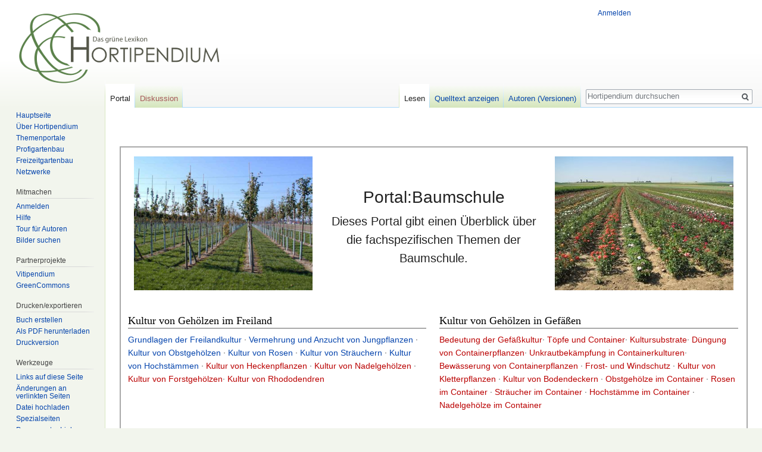

--- FILE ---
content_type: text/html; charset=UTF-8
request_url: https://hortipendium.de/Portal:Baumschule
body_size: 8102
content:
<!DOCTYPE html>
<html class="client-nojs" lang="de-formal" dir="ltr">
<head>
<meta charset="UTF-8"/>
<title>Portal:Baumschule – Hortipendium</title>
<script>document.documentElement.className = document.documentElement.className.replace( /(^|\s)client-nojs(\s|$)/, "$1client-js$2" );</script>
<script>(window.RLQ=window.RLQ||[]).push(function(){mw.config.set({"wgCanonicalNamespace":"Portal","wgCanonicalSpecialPageName":false,"wgNamespaceNumber":100,"wgPageName":"Portal:Baumschule","wgTitle":"Baumschule","wgCurRevisionId":47732,"wgRevisionId":47732,"wgArticleId":1633,"wgIsArticle":true,"wgIsRedirect":false,"wgAction":"view","wgUserName":null,"wgUserGroups":["*"],"wgCategories":["Portal"],"wgBreakFrames":false,"wgPageContentLanguage":"de-formal","wgPageContentModel":"wikitext","wgSeparatorTransformTable":[",\t.",".\t,"],"wgDigitTransformTable":["",""],"wgDefaultDateFormat":"dmy","wgMonthNames":["","Januar","Februar","März","April","Mai","Juni","Juli","August","September","Oktober","November","Dezember"],"wgMonthNamesShort":["","Jan.","Feb.","Mär.","Apr.","Mai","Jun.","Jul.","Aug.","Sep.","Okt.","Nov.","Dez."],"wgRelevantPageName":"Portal:Baumschule","wgRelevantArticleId":1633,"wgRequestId":"0d27edc85cafe1e9277ad789","wgIsProbablyEditable":false,"wgRelevantPageIsProbablyEditable":false,"wgRestrictionEdit":[],"wgRestrictionMove":[],"wgCategoryTreePageCategoryOptions":"{\"mode\":0,\"hideprefix\":20,\"showcount\":true,\"namespaces\":false}","wgWikiEditorEnabledModules":[],"wgPreferredVariant":"de-formal","wgMFExpandAllSectionsUserOption":true,"wgMFEnableFontChanger":true,"wgMFDisplayWikibaseDescriptions":{"search":false,"nearby":false,"watchlist":false,"tagline":false}});mw.loader.state({"site.styles":"ready","noscript":"ready","user.styles":"ready","user":"ready","user.options":"loading","user.tokens":"loading","mediawiki.legacy.shared":"ready","mediawiki.legacy.commonPrint":"ready","mediawiki.sectionAnchor":"ready","mediawiki.skinning.interface":"ready","skins.vector.styles":"ready"});mw.loader.implement("user.options@1pf8v0n",function($,jQuery,require,module){/*@nomin*/mw.user.options.set({"variant":"de-formal"});
});mw.loader.implement("user.tokens@1m9j5ex",function($,jQuery,require,module){/*@nomin*/mw.user.tokens.set({"editToken":"+\\","patrolToken":"+\\","watchToken":"+\\","csrfToken":"+\\"});
});mw.loader.load(["site","mediawiki.page.startup","mediawiki.user","mediawiki.hidpi","mediawiki.page.ready","mediawiki.searchSuggest","skins.vector.js"]);});</script>
<link rel="stylesheet" href="/load.php?debug=false&amp;lang=de-formal&amp;modules=mediawiki.legacy.commonPrint%2Cshared%7Cmediawiki.sectionAnchor%7Cmediawiki.skinning.interface%7Cskins.vector.styles&amp;only=styles&amp;skin=vector"/>
<script async="" src="/load.php?debug=false&amp;lang=de-formal&amp;modules=startup&amp;only=scripts&amp;skin=vector"></script>
<meta name="ResourceLoaderDynamicStyles" content=""/>
<link rel="stylesheet" href="/load.php?debug=false&amp;lang=de-formal&amp;modules=site.styles&amp;only=styles&amp;skin=vector"/>
<meta name="generator" content="MediaWiki 1.31.16"/>
<link rel="shortcut icon" href="https://www.hortipendium.de/favicon.ico"/>
<link rel="search" type="application/opensearchdescription+xml" href="/opensearch_desc.php" title="Hortipendium (de-formal)"/>
<link rel="EditURI" type="application/rsd+xml" href="https://www.hortipendium.de/api.php?action=rsd"/>
<link rel="license" href="https://creativecommons.org/licenses/by-nc-sa/3.0/de/"/>
<link rel="alternate" type="application/atom+xml" title="Atom-Feed für „Hortipendium“" href="/index.php?title=Spezial:Letzte_%C3%84nderungen&amp;feed=atom"/>
<!--[if lt IE 9]><script src="/load.php?debug=false&amp;lang=de-formal&amp;modules=html5shiv&amp;only=scripts&amp;skin=vector&amp;sync=1"></script><![endif]-->
</head>
<body class="mediawiki ltr sitedir-ltr capitalize-all-nouns mw-hide-empty-elt ns-100 ns-subject page-Portal_Baumschule rootpage-Portal_Baumschule skin-vector action-view">		<div id="mw-page-base" class="noprint"></div>
		<div id="mw-head-base" class="noprint"></div>
		<div id="content" class="mw-body" role="main">
			<a id="top"></a>
			<div class="mw-indicators mw-body-content">
</div>
<h1 id="firstHeading" class="firstHeading" lang="de-formal">Portal:Baumschule</h1>			<div id="bodyContent" class="mw-body-content">
				<div id="siteSub" class="noprint">Aus Hortipendium</div>				<div id="contentSub"></div>
								<div id="jump-to-nav" class="mw-jump">
					Wechseln zu:					<a href="#mw-head">Navigation</a>, 					<a href="#p-search">Suche</a>
				</div>
				<div id="mw-content-text" lang="de-formal" dir="ltr" class="mw-content-ltr"><div class="mw-parser-output"><p><br />
</p>
<table class="portalkasten">

<tbody><tr>
<td valign="top" align="center" colspan="3">
<table cellpadding="0" cellspacing="0" width="100%">
<tbody><tr>
<td width="10%">
<div class="floatleft"><a href="/Datei:Hochstamm3.png" class="image" title="Hochstämme im Freilandquartier"><img alt="Hochstämme im Freilandquartier" src="https://greencommons.de/images/thumb/6/68/Hochstamm3.png/300px-Hochstamm3.png" width="300" height="225" srcset="https://greencommons.de/images/thumb/6/68/Hochstamm3.png/450px-Hochstamm3.png 1.5x, https://greencommons.de/images/thumb/6/68/Hochstamm3.png/600px-Hochstamm3.png 2x" /></a></div>
</td>
<td><div style="padding: 3px; text-align: center; font-size:200%; line-height:160%;">Portal:Baumschule </div>
<div style="text-align: center;font-size:140%;">Dieses Portal gibt einen Überblick über die fachspezifischen Themen der Baumschule.<br /> </div>
</td>
<td width="10%">
<div class="floatright"><a href="/Datei:Bl%C3%BChende_Rosenkultur.jpg" class="image" title="Blühende Rosen auf dem Feld"><img alt="Blühende Rosen auf dem Feld" src="https://greencommons.de/images/thumb/9/94/Bl%C3%BChende_Rosenkultur.jpg/300px-Bl%C3%BChende_Rosenkultur.jpg" width="300" height="225" srcset="https://greencommons.de/images/thumb/9/94/Bl%C3%BChende_Rosenkultur.jpg/450px-Bl%C3%BChende_Rosenkultur.jpg 1.5x, https://greencommons.de/images/thumb/9/94/Bl%C3%BChende_Rosenkultur.jpg/600px-Bl%C3%BChende_Rosenkultur.jpg 2x" /></a></div>
</td></tr></tbody></table>
</td></tr>
<tr valign="top">
<td width="50%">
<h2><span id="Kultur_von_Gehölzen_im_Freiland"></span><span class="mw-headline" id="Kultur_von_Geh.C3.B6lzen_im_Freiland">Kultur von Gehölzen im Freiland</span></h2>
<p><a href="/Grundlagen_der_Freilandkultur" title="Grundlagen der Freilandkultur">Grundlagen der Freilandkultur</a> · <a href="/Vermehrung_und_Anzucht_von_Jungpflanzen" title="Vermehrung und Anzucht von Jungpflanzen">Vermehrung und Anzucht von Jungpflanzen</a> ·  <a href="/Kultur_von_Obstgeh%C3%B6lzen" title="Kultur von Obstgehölzen">Kultur von Obstgehölzen</a> · <a href="/Kultur_von_Rosen" title="Kultur von Rosen">Kultur von Rosen</a> · <a href="/Kultur_von_Str%C3%A4uchern" title="Kultur von Sträuchern">Kultur von Sträuchern</a> · <a href="/Kultur_von_Hochst%C3%A4mmen" title="Kultur von Hochstämmen">Kultur von Hochstämmen</a> · <a href="/index.php?title=Kultur_von_Heckenpflanzen&amp;action=edit&amp;redlink=1" class="new" title="Kultur von Heckenpflanzen (Seite nicht vorhanden)">Kultur von Heckenpflanzen</a> · <a href="/index.php?title=Kultur_von_Nadelgeh%C3%B6lzen&amp;action=edit&amp;redlink=1" class="new" title="Kultur von Nadelgehölzen (Seite nicht vorhanden)">Kultur von Nadelgehölzen</a> · <a href="/index.php?title=Kultur_von_Forstgeh%C3%B6lzen&amp;action=edit&amp;redlink=1" class="new" title="Kultur von Forstgehölzen (Seite nicht vorhanden)">Kultur von Forstgehölzen</a>· <a href="/index.php?title=Kultur_von_Rhododendren&amp;action=edit&amp;redlink=1" class="new" title="Kultur von Rhododendren (Seite nicht vorhanden)">Kultur von Rhododendren</a> 
</p>
</td>
<td>
<h2><span id="Kultur_von_Gehölzen_in_Gefäßen"></span><span class="mw-headline" id="Kultur_von_Geh.C3.B6lzen_in_Gef.C3.A4.C3.9Fen">Kultur von Gehölzen in Gefäßen</span></h2>
<p><a href="/index.php?title=Bedeutung_der_Gef%C3%A4%C3%9Fkultur&amp;action=edit&amp;redlink=1" class="new" title="Bedeutung der Gefäßkultur (Seite nicht vorhanden)">Bedeutung der Gefäßkultur</a>· <a href="/index.php?title=T%C3%B6pfe_und_Container&amp;action=edit&amp;redlink=1" class="new" title="Töpfe und Container (Seite nicht vorhanden)">Töpfe und Container</a>· <a href="/index.php?title=Kultursubstrate&amp;action=edit&amp;redlink=1" class="new" title="Kultursubstrate (Seite nicht vorhanden)">Kultursubstrate</a>· <a href="/index.php?title=D%C3%BCngung_von_Containerpflanzen&amp;action=edit&amp;redlink=1" class="new" title="Düngung von Containerpflanzen (Seite nicht vorhanden)">Düngung von Containerpflanzen</a>· <a href="/index.php?title=Unkrautbek%C3%A4mpfung_in_Containerkulturen&amp;action=edit&amp;redlink=1" class="new" title="Unkrautbekämpfung in Containerkulturen (Seite nicht vorhanden)">Unkrautbekämpfung in Containerkulturen</a>· <a href="/index.php?title=Bew%C3%A4sserung_von_Containerpflanzen&amp;action=edit&amp;redlink=1" class="new" title="Bewässerung von Containerpflanzen (Seite nicht vorhanden)">Bewässerung von Containerpflanzen</a> · <a href="/index.php?title=Frost-_und_Windschutz&amp;action=edit&amp;redlink=1" class="new" title="Frost- und Windschutz (Seite nicht vorhanden)">Frost- und Windschutz</a> · <a href="/index.php?title=Kultur_von_Kletterpflanzen&amp;action=edit&amp;redlink=1" class="new" title="Kultur von Kletterpflanzen (Seite nicht vorhanden)">Kultur von Kletterpflanzen</a> ·  <a href="/index.php?title=Kultur_von_Bodendeckern&amp;action=edit&amp;redlink=1" class="new" title="Kultur von Bodendeckern (Seite nicht vorhanden)">Kultur von Bodendeckern</a> · <a href="/index.php?title=Obstgeh%C3%B6lze_im_Container&amp;action=edit&amp;redlink=1" class="new" title="Obstgehölze im Container (Seite nicht vorhanden)">Obstgehölze im Container</a> ·  <a href="/index.php?title=Rosen_im_Container&amp;action=edit&amp;redlink=1" class="new" title="Rosen im Container (Seite nicht vorhanden)">Rosen im Container</a> ·  <a href="/index.php?title=Str%C3%A4ucher_im_Container&amp;action=edit&amp;redlink=1" class="new" title="Sträucher im Container (Seite nicht vorhanden)">Sträucher im Container</a> ·  <a href="/index.php?title=Hochst%C3%A4mme_im_Container&amp;action=edit&amp;redlink=1" class="new" title="Hochstämme im Container (Seite nicht vorhanden)">Hochstämme im Container</a> ·  <a href="/index.php?title=Nadelgeh%C3%B6lze_im_Container&amp;action=edit&amp;redlink=1" class="new" title="Nadelgehölze im Container (Seite nicht vorhanden)">Nadelgehölze im Container</a>
</p>
</td></tr>
<tr valign="top">
<td>
<h2><span class="mw-headline" id="Technik">Technik</span></h2>
<p><a href="/Schlepper" title="Schlepper">Schlepper</a>· <a href="/index.php?title=Bodenbearbeitungsger%C3%A4te&amp;action=edit&amp;redlink=1" class="new" title="Bodenbearbeitungsgeräte (Seite nicht vorhanden)">Bodenbearbeitungsgeräte</a> · <a href="/index.php?title=S%C3%A4maschinen&amp;action=edit&amp;redlink=1" class="new" title="Sämaschinen (Seite nicht vorhanden)">Sämaschinen</a> · <a href="/index.php?title=Maschinen_f%C3%BCr_die_Pflanzung&amp;action=edit&amp;redlink=1" class="new" title="Maschinen für die Pflanzung (Seite nicht vorhanden)">Maschinen für die Pflanzung</a> ·  <a href="/index.php?title=Topfen_und_Austellen&amp;action=edit&amp;redlink=1" class="new" title="Topfen und Austellen (Seite nicht vorhanden)">Topfen und Austellen</a> ·  <a href="/index.php?title=St%C3%A4ben_und_Binden&amp;action=edit&amp;redlink=1" class="new" title="Stäben und Binden (Seite nicht vorhanden)">Stäben und Binden</a> ·  <a href="/index.php?title=Pflegeger%C3%A4te&amp;action=edit&amp;redlink=1" class="new" title="Pflegegeräte (Seite nicht vorhanden)">Pflegegeräte</a> · <a href="/index.php?title=D%C3%BCngerstreuer&amp;action=edit&amp;redlink=1" class="new" title="Düngerstreuer (Seite nicht vorhanden)">Düngerstreuer</a> ·  <a href="/Kategorie:Pflanzenschutztechnik" title="Kategorie:Pflanzenschutztechnik">Pflanzenschutztechnik</a> · <a href="/index.php?title=Ger%C3%A4te_f%C3%BCr_den_Geh%C3%B6lzschnitt&amp;action=edit&amp;redlink=1" class="new" title="Geräte für den Gehölzschnitt (Seite nicht vorhanden)">Geräte für den Gehölzschnitt</a> ·  <a href="/Kategorie:Bew%C3%A4sserung" title="Kategorie:Bewässerung">Bewässerungstechnik</a> ·  <a href="/index.php?title=Rodetechnik&amp;action=edit&amp;redlink=1" class="new" title="Rodetechnik (Seite nicht vorhanden)">Rodetechnik</a> ·  <a href="/index.php?title=Ger%C3%A4te_f%C3%BCr_B%C3%BCndelung_und_Einschlag&amp;action=edit&amp;redlink=1" class="new" title="Geräte für Bündelung und Einschlag (Seite nicht vorhanden)">Geräte für Bündelung und Einschlag</a>  ·  <a href="/index.php?title=Transport_und_Verpackung&amp;action=edit&amp;redlink=1" class="new" title="Transport und Verpackung (Seite nicht vorhanden)">Transport und Verpackung</a>  ·  <a href="/index.php?title=Lagerung_von_Geh%C3%B6lzen&amp;action=edit&amp;redlink=1" class="new" title="Lagerung von Gehölzen (Seite nicht vorhanden)">Lagerung von Gehölzen</a>  · <a href="/index.php?title=Klimagr%C3%B6%C3%9Fen&amp;action=edit&amp;redlink=1" class="new" title="Klimagrößen (Seite nicht vorhanden)">Klimagrößen</a> · <a href="/Kategorie:Gew%C3%A4chshaus" title="Kategorie:Gewächshaus">Gewächshäuser</a> · <a href="/Kategorie:Energie" title="Kategorie:Energie">Energiequellen</a> 
<br />
Weblinks:<br />
<a target="_blank" rel="nofollow noreferrer noopener" class="external text" href="http://www.baumschultechnik.de">Baumschultechnik.de (Angebot der BTB Baumschultechnik und Beratung GmbH)</a>
</p>
</td>
<td>
<h2><span id="Ernte_&amp;_Vermarktung"></span><span class="mw-headline" id="Ernte_.26_Vermarktung">Ernte &amp; Vermarktung</span></h2>
<p><a href="/index.php?title=Geh%C3%B6lze_roden&amp;action=edit&amp;redlink=1" class="new" title="Gehölze roden (Seite nicht vorhanden)">Roden</a> · <a href="/index.php?title=Geh%C3%B6lze_ballieren&amp;action=edit&amp;redlink=1" class="new" title="Gehölze ballieren (Seite nicht vorhanden)">Ballieren</a> · <a href="/index.php?title=Geh%C3%B6lze_sortieren&amp;action=edit&amp;redlink=1" class="new" title="Gehölze sortieren (Seite nicht vorhanden)">Sortieren</a> · <a href="/index.php?title=Geh%C3%B6lze_kennzeichnen&amp;action=edit&amp;redlink=1" class="new" title="Gehölze kennzeichnen (Seite nicht vorhanden)">Kennzeichnen</a> · <a href="/index.php?title=Geh%C3%B6lze_lagern&amp;action=edit&amp;redlink=1" class="new" title="Gehölze lagern (Seite nicht vorhanden)">Lagern</a> · <a href="/index.php?title=Versand_von_Geh%C3%B6lzen&amp;action=edit&amp;redlink=1" class="new" title="Versand von Gehölzen (Seite nicht vorhanden)">Versand</a> · <a href="/index.php?title=Qualit%C3%A4t_von_Geh%C3%B6lzen&amp;action=edit&amp;redlink=1" class="new" title="Qualität von Gehölzen (Seite nicht vorhanden)">Qualität von Gehölzen</a>
</p><p><br />
</p>
</td></tr>
<tr valign="top">
<td>
<h2><span class="mw-headline" id="Pflanzenschutz">Pflanzenschutz</span></h2>
<p>allgemein: <a href="/Kategorie:Krankheiten" title="Kategorie:Krankheiten">Pilzkrankheiten</a> · <a href="/Kategorie:Sch%C3%A4dlinge" title="Kategorie:Schädlinge">Schädlinge</a> · <a href="/Kategorie:Viren" title="Kategorie:Viren">Virosen und Phytoplasmosen </a> · <a href="/Kategorie:Bakterien" title="Kategorie:Bakterien">Bakteriosen</a> · <a href="/Kategorie:Schadbilder" title="Kategorie:Schadbilder">Beschriebene Schadbilder</a> ·  <a href="/Kategorie:Schadbild" class="mw-redirect" title="Kategorie:Schadbild"> Bildsammlung zu Schadbildern</a><br />
<a href="/Absterbeerscheinungen_an_Ziergeh%C3%B6lzen" title="Absterbeerscheinungen an Ziergehölzen">Absterbeerscheinungen an Ziergehölzen</a>
</p>
</td>
<td>
<h2><span id="Pflanzenernährung"></span><span class="mw-headline" id="Pflanzenern.C3.A4hrung">Pflanzenernährung</span></h2>
<p><a href="/N%C3%A4hrstoffe" class="mw-redirect" title="Nährstoffe">Nährstoffe</a>  · <a href="/index.php?title=Wachstumsgesetze&amp;action=edit&amp;redlink=1" class="new" title="Wachstumsgesetze (Seite nicht vorhanden)">Wachstumsgesetze</a> · <a href="/D%C3%BCngung" title="Düngung">Düngung</a> · <a href="/index.php?title=D%C3%BCngemittel&amp;action=edit&amp;redlink=1" class="new" title="Düngemittel (Seite nicht vorhanden)">Düngemittel</a> · <a href="/index.php?title=Boden-_und_Substratanalysen&amp;action=edit&amp;redlink=1" class="new" title="Boden- und Substratanalysen (Seite nicht vorhanden)">Boden- und Substratanalysen</a> · <a href="/Gie%C3%9Fwasser" title="Gießwasser">Gießwasser</a> · <a href="/PH-Wert" title="PH-Wert">pH-Wert</a> · <a href="/index.php?title=Gr%C3%BCnd%C3%BCngung&amp;action=edit&amp;redlink=1" class="new" title="Gründüngung (Seite nicht vorhanden)">Gründüngung</a>
</p>
</td></tr>
<tr valign="top">
<td>
<h2><span class="mw-headline" id="Botanik">Botanik</span></h2>
<p><a href="/Kategorie:Generative_Vermehrung" title="Kategorie:Generative Vermehrung">Generative Vermehrung</a> ·  <a href="/Kategorie:Vegetative_Vermehrung" title="Kategorie:Vegetative Vermehrung">Vegetative Vermehrung (Autovegetative &amp; Xenovegetative)</a> ·  <a href="/index.php?title=Wundheilung&amp;action=edit&amp;redlink=1" class="new" title="Wundheilung (Seite nicht vorhanden)">Wundheilung</a> ·  <a href="/index.php?title=Best%C3%A4ubung&amp;action=edit&amp;redlink=1" class="new" title="Bestäubung (Seite nicht vorhanden)">Bestäubung</a> und <a href="/index.php?title=Befruchtung&amp;action=edit&amp;redlink=1" class="new" title="Befruchtung (Seite nicht vorhanden)">Befruchtung</a> ·  <a href="/index.php?title=Bl%C3%BCtenbiologie&amp;action=edit&amp;redlink=1" class="new" title="Blütenbiologie (Seite nicht vorhanden)">Blütenbiologie</a> ·  <a href="/index.php?title=Wachstumsregulatoren&amp;action=edit&amp;redlink=1" class="new" title="Wachstumsregulatoren (Seite nicht vorhanden)">Wachstumsregulatoren</a>
</p>
</td>
<td>
<h2><span id="Betriebs-_&amp;_Absatzwirtschaft"></span><span class="mw-headline" id="Betriebs-_.26_Absatzwirtschaft">Betriebs- &amp; Absatzwirtschaft</span></h2>
<p><a href="/index.php?title=Bedeutung_der_Baumschulen_in_Deutschland,_Europa_und_weltweit&amp;action=edit&amp;redlink=1" class="new" title="Bedeutung der Baumschulen in Deutschland, Europa und weltweit (Seite nicht vorhanden)">Bedeutung in Deutschland, Europa und weltweit</a> · <a href="/index.php?title=Absatzwirtschaft_der_Baumschulen&amp;action=edit&amp;redlink=1" class="new" title="Absatzwirtschaft der Baumschulen (Seite nicht vorhanden)">Absatzwirtschaft</a> · <a href="/index.php?title=Betriebsf%C3%BChrung_der_Baumschulen&amp;action=edit&amp;redlink=1" class="new" title="Betriebsführung der Baumschulen (Seite nicht vorhanden)">Betriebsführung</a> · <a href="/index.php?title=Leistungserstellung_der_Baumschulen&amp;action=edit&amp;redlink=1" class="new" title="Leistungserstellung der Baumschulen (Seite nicht vorhanden)">Leistungserstellung</a>
</p>
</td></tr>
<tr valign="top">
<td>
<h2><span id="Ausbildung_&amp;_Studium"></span><span class="mw-headline" id="Ausbildung_.26_Studium">Ausbildung &amp; Studium</span></h2>
<p><a href="/index.php?title=Ausbildungsinhalte_Baumschule&amp;action=edit&amp;redlink=1" class="new" title="Ausbildungsinhalte Baumschule (Seite nicht vorhanden)">Ausbildungsinhalte</a> · <a href="/Berufsschulen_im_Gartenbau" title="Berufsschulen im Gartenbau">Liste der Berufsschulen</a> · <a href="/Fach-_und_Technikerschulen_im_Gartenbau" title="Fach- und Technikerschulen im Gartenbau">Liste der Fach- und Technikerschulen</a> · <a href="/Universit%C3%A4ten_und_Hochschulen_im_Gartenbau" title="Universitäten und Hochschulen im Gartenbau">Liste der Fach- und Hochschulen</a>
</p>
</td>
<td>
<h2><span id="Beratung_&amp;_Forschung"></span><span class="mw-headline" id="Beratung_.26_Forschung">Beratung &amp; Forschung</span></h2>
<p><a href="/index.php?title=Beratungsstellen_Baumschule&amp;action=edit&amp;redlink=1" class="new" title="Beratungsstellen Baumschule (Seite nicht vorhanden)">Liste der Beratungsstellen</a> · <a href="/index.php?title=Versuchsbetriebe_Baumschule&amp;action=edit&amp;redlink=1" class="new" title="Versuchsbetriebe Baumschule (Seite nicht vorhanden)">Liste der Versuchsbetriebe</a> · <a href="/index.php?title=Forschungseinrichtungen_Baumschule&amp;action=edit&amp;redlink=1" class="new" title="Forschungseinrichtungen Baumschule (Seite nicht vorhanden)">Liste der Forschungseinrichtungen</a>
</p>
</td></tr>
<tr valign="top">
<td>
<h2><span id="Institutionen_&amp;_Organisationen"></span><span class="mw-headline" id="Institutionen_.26_Organisationen">Institutionen &amp; Organisationen</span></h2>
<p><a href="/Bund_deutscher_Baumschulen" title="Bund deutscher Baumschulen">Bund deutscher Baumschulen</a> (BdB) · <a href="/index.php?title=Bundesverband_Einzelhandelsg%C3%A4rtner&amp;action=edit&amp;redlink=1" class="new" title="Bundesverband Einzelhandelsgärtner (Seite nicht vorhanden)">Bundesverband Einzelhandelsgärtner</a> · <a href="/index.php?title=Sondergruppe_Azerca&amp;action=edit&amp;redlink=1" class="new" title="Sondergruppe Azerca (Seite nicht vorhanden)">Sondergruppe Azerca</a> · <a href="/Zentralverband_Gartenbau" title="Zentralverband Gartenbau">Zentralverband Gartenbau</a> (ZVG)
</p>
</td>
<td>
<h2><span class="mw-headline" id="Standorte">Standorte</span></h2>
<p><a href="/Baumschulstandorte" title="Baumschulstandorte">Liste der Baumschulen</a>
</p>
</td></tr></tbody></table>

<!-- 
NewPP limit report
Cached time: 20260114164132
Cache expiry: 86400
Dynamic content: false
CPU time usage: 0.040 seconds
Real time usage: 0.042 seconds
Preprocessor visited node count: 49/1000000
Preprocessor generated node count: 56/1000000
Post‐expand include size: 0/2097152 bytes
Template argument size: 0/2097152 bytes
Highest expansion depth: 2/40
Expensive parser function count: 0/100
Unstrip recursion depth: 0/20
Unstrip post‐expand size: 0/5000000 bytes
-->
<!--
Transclusion expansion time report (%,ms,calls,template)
100.00%    0.000      1 -total
-->
</div>
<!-- Saved in parser cache with key horti-pendium:pcache:idhash:1633-0!canonical and timestamp 20260114164132 and revision id 47732
 -->
</div>					<div class="printfooter">
						Abgerufen von „<a dir="ltr" href="https://www.hortipendium.de/index.php?title=Portal:Baumschule&amp;oldid=47732">https://www.hortipendium.de/index.php?title=Portal:Baumschule&amp;oldid=47732</a>“					</div>
				<div id="catlinks" class="catlinks" data-mw="interface"><div id="mw-normal-catlinks" class="mw-normal-catlinks"><a href="/Spezial:Kategorien" title="Spezial:Kategorien">Kategorie</a>: <ul><li><a href="/Kategorie:Portal" title="Kategorie:Portal">Portal</a></li></ul></div></div>				<div class="visualClear"></div>
							</div>
		</div>
		<div id="mw-navigation">
			<h2>Navigationsmenü</h2>
			<div id="mw-head">
									<div id="p-personal" role="navigation" class="" aria-labelledby="p-personal-label">
						<h3 id="p-personal-label">Meine Werkzeuge</h3>
						<ul>
							<li id="pt-login"><a href="/index.php?title=Spezial:Anmelden&amp;returnto=Portal%3ABaumschule" title="Sich anzumelden wird gerne gesehen, ist jedoch nicht zwingend erforderlich. [o]" accesskey="o">Anmelden</a></li>						</ul>
					</div>
									<div id="left-navigation">
										<div id="p-namespaces" role="navigation" class="vectorTabs" aria-labelledby="p-namespaces-label">
						<h3 id="p-namespaces-label">Namensräume</h3>
						<ul>
							<li id="ca-nstab-portal" class="selected"><span><a href="/Portal:Baumschule">Portal</a></span></li><li id="ca-talk" class="new"><span><a href="/index.php?title=Diskussion_Portal:Baumschule&amp;action=edit&amp;redlink=1" rel="discussion" title="Diskussion zum Seiteninhalt (Seite nicht vorhanden) [t]" accesskey="t">Diskussion</a></span></li>						</ul>
					</div>
										<div id="p-variants" role="navigation" class="vectorMenu emptyPortlet" aria-labelledby="p-variants-label">
												<input type="checkbox" class="vectorMenuCheckbox" aria-labelledby="p-variants-label" />
						<h3 id="p-variants-label">
							<span>Varianten</span>
						</h3>
						<div class="menu">
							<ul>
															</ul>
						</div>
					</div>
									</div>
				<div id="right-navigation">
										<div id="p-views" role="navigation" class="vectorTabs" aria-labelledby="p-views-label">
						<h3 id="p-views-label">Ansichten</h3>
						<ul>
							<li id="ca-view" class="collapsible selected"><span><a href="/Portal:Baumschule">Lesen</a></span></li><li id="ca-viewsource" class="collapsible"><span><a href="/index.php?title=Portal:Baumschule&amp;action=edit" title="Diese Seite ist geschützt. Ihr Quelltext kann dennoch angesehen und kopiert werden. [e]" accesskey="e">Quelltext anzeigen</a></span></li><li id="ca-history" class="collapsible"><span><a href="/index.php?title=Portal:Baumschule&amp;action=history" title="Frühere Versionen dieser Seite [h]" accesskey="h">Autoren (Versionen)</a></span></li>						</ul>
					</div>
										<div id="p-cactions" role="navigation" class="vectorMenu emptyPortlet" aria-labelledby="p-cactions-label">
						<input type="checkbox" class="vectorMenuCheckbox" aria-labelledby="p-cactions-label" />
						<h3 id="p-cactions-label"><span>Mehr</span></h3>
						<div class="menu">
							<ul>
															</ul>
						</div>
					</div>
										<div id="p-search" role="search">
						<h3>
							<label for="searchInput">Suche</label>
						</h3>
						<form action="/index.php" id="searchform">
							<div id="simpleSearch">
								<input type="search" name="search" placeholder="Hortipendium durchsuchen" title="Hortipendium durchsuchen [f]" accesskey="f" id="searchInput"/><input type="hidden" value="Spezial:Suche" name="title"/><input type="submit" name="fulltext" value="Volltext" title="Suche nach Seiten, die diesen Text enthalten" id="mw-searchButton" class="searchButton mw-fallbackSearchButton"/><input type="submit" name="go" value="Artikel" title="Gehe direkt zu der Seite mit genau diesem Namen, falls sie vorhanden ist." id="searchButton" class="searchButton"/>							</div>
						</form>
					</div>
									</div>
			</div>
			<div id="mw-panel">
				<div id="p-logo" role="banner"><a class="mw-wiki-logo" href="/Willkommen_bei_Hortipendium"  title="Hauptseite"></a></div>
						<div class="portal" role="navigation" id="p-Navigation" aria-labelledby="p-Navigation-label">
			<h3 id="p-Navigation-label">Navigation</h3>
			<div class="body">
								<ul>
					<li id="n-Hauptseite"><a href="/Willkommen_bei_Hortipendium">Hauptseite</a></li><li id="n-.C3.9Cber-Hortipendium"><a href="/Hortipendium:%C3%9Cber_Hortipendium">Über Hortipendium</a></li><li id="n-Themenportale"><a href="/Portal:Hortipendium_nach_Themen">Themenportale</a></li><li id="n-Profigartenbau"><a href="/Portal:Profigartenbau">Profigartenbau</a></li><li id="n-Freizeitgartenbau"><a href="/Portal:Freizeitgarten">Freizeitgartenbau</a></li><li id="n-Netzwerke"><a href="/Portal:Netzwerke">Netzwerke</a></li>				</ul>
							</div>
		</div>
			<div class="portal" role="navigation" id="p-Mitmachen" aria-labelledby="p-Mitmachen-label">
			<h3 id="p-Mitmachen-label">Mitmachen</h3>
			<div class="body">
								<ul>
					<li id="n-Anmelden"><a href="/Spezial:Anmelden">Anmelden</a></li><li id="n-Hilfe"><a href="/Hilfe:%C3%9Cbersicht">Hilfe</a></li><li id="n-Tour-f.C3.BCr-Autoren"><a href="/Hilfe:Grundregeln">Tour für Autoren</a></li><li id="n-Bilder-suchen"><a href="http://www.greencommons.de/Hauptseite">Bilder suchen</a></li>				</ul>
							</div>
		</div>
			<div class="portal" role="navigation" id="p-Partnerprojekte" aria-labelledby="p-Partnerprojekte-label">
			<h3 id="p-Partnerprojekte-label">Partnerprojekte</h3>
			<div class="body">
								<ul>
					<li id="n-Vitipendium"><a href="http://www.vitipendium.de/Hauptseite">Vitipendium</a></li><li id="n-GreenCommons"><a href="http://www.greencommons.de/Hauptseite">GreenCommons</a></li>				</ul>
							</div>
		</div>
			<div class="portal" role="navigation" id="p-coll-print_export" aria-labelledby="p-coll-print_export-label">
			<h3 id="p-coll-print_export-label">Drucken/­exportieren</h3>
			<div class="body">
								<ul>
					<li id="coll-create_a_book"><a href="/index.php?title=Spezial:Buch&amp;bookcmd=book_creator&amp;referer=Portal%3ABaumschule">Buch erstellen</a></li><li id="coll-download-as-rl"><a href="/index.php?title=Spezial:Buch&amp;bookcmd=render_article&amp;arttitle=Portal%3ABaumschule&amp;returnto=Portal%3ABaumschule&amp;oldid=47732&amp;writer=rl">Als PDF herunterladen</a></li><li id="t-print"><a href="/index.php?title=Portal:Baumschule&amp;printable=yes" title="Druckansicht dieser Seite [p]" accesskey="p">Druckversion</a></li>				</ul>
							</div>
		</div>
			<div class="portal" role="navigation" id="p-tb" aria-labelledby="p-tb-label">
			<h3 id="p-tb-label">Werkzeuge</h3>
			<div class="body">
								<ul>
					<li id="t-whatlinkshere"><a href="/Spezial:Linkliste/Portal:Baumschule" title="Liste aller Seiten, die hierher verlinken [j]" accesskey="j">Links auf diese Seite</a></li><li id="t-recentchangeslinked"><a href="/Spezial:%C3%84nderungen_an_verlinkten_Seiten/Portal:Baumschule" rel="nofollow" title="Letzte Änderungen an Seiten, die von hier verlinkt sind [k]" accesskey="k">Änderungen an verlinkten Seiten</a></li><li id="t-upload"><a href="https://www.greencommons.de/Spezial:Hochladen" title="Dateien hochladen [u]" accesskey="u">Datei hochladen</a></li><li id="t-specialpages"><a href="/Spezial:Spezialseiten" title="Liste aller Spezialseiten [q]" accesskey="q">Spezialseiten</a></li><li id="t-permalink"><a href="/index.php?title=Portal:Baumschule&amp;oldid=47732" title="Dauerhafter Link zu dieser Seitenversion">Permanenter Link</a></li><li id="t-info"><a href="/index.php?title=Portal:Baumschule&amp;action=info" title="Weitere Informationen über diese Seite">Seiten­informationen</a></li>				</ul>
							</div>
		</div>
				</div>
		</div>
				<div id="footer" role="contentinfo">
						<ul id="footer-info">
								<li id="footer-info-lastmod"> Diese Seite wurde zuletzt am 14. Januar 2013 um 08:27 Uhr bearbeitet.</li>
								<li id="footer-info-viewcount">Diese Seite wurde bisher 8.134 mal abgerufen.</li>
								<li id="footer-info-copyright">Der Inhalt ist verfügbar unter der Lizenz <a class="external" rel="nofollow" href="https://creativecommons.org/licenses/by-nc-sa/3.0/de/">Creative Commons Attribution-Noncommercial-Sharealike Lizenz</a>, sofern nicht anders angegeben.</li>
							</ul>
						<ul id="footer-places">
								<li id="footer-places-privacy"><a href="/Hortipendium:Datenschutz" title="Hortipendium:Datenschutz">Datenschutz</a></li>
								<li id="footer-places-about"><a href="/Hortipendium:%C3%9Cber_Hortipendium" title="Hortipendium:Über Hortipendium">Über Hortipendium</a></li>
								<li id="footer-places-disclaimer"><a href="/Hortipendium:Impressum" title="Hortipendium:Impressum">Impressum</a></li>
								<li id="footer-places-mobileview"><a href="https://www.hortipendium.de/index.php?title=Portal:Baumschule&amp;mobileaction=toggle_view_mobile" class="noprint stopMobileRedirectToggle">Mobile Ansicht</a></li>
							</ul>
										<ul id="footer-icons" class="noprint">
										<li id="footer-copyrightico">
						<a href="https://creativecommons.org/licenses/by-nc-sa/3.0/de/" target="_blank"><img src="resources/assets/licenses/cc-by-nc-sa.png" alt="Creative Commons Attribution-Noncommercial-Sharealike Lizenz" width="88" height="31"/></a>					</li>
										<li id="footer-poweredbyico">
						<a href="//www.mediawiki.org/" target="_blank"><img src="/resources/assets/poweredby_mediawiki_88x31.png" alt="Powered by MediaWiki" srcset="/resources/assets/poweredby_mediawiki_132x47.png 1.5x, /resources/assets/poweredby_mediawiki_176x62.png 2x" width="88" height="31"/></a>					</li>
									</ul>
						<div style="clear: both;"></div>
		</div>
		<script>(window.RLQ=window.RLQ||[]).push(function(){mw.config.set({"wgPageParseReport":{"limitreport":{"cputime":"0.040","walltime":"0.042","ppvisitednodes":{"value":49,"limit":1000000},"ppgeneratednodes":{"value":56,"limit":1000000},"postexpandincludesize":{"value":0,"limit":2097152},"templateargumentsize":{"value":0,"limit":2097152},"expansiondepth":{"value":2,"limit":40},"expensivefunctioncount":{"value":0,"limit":100},"unstrip-depth":{"value":0,"limit":20},"unstrip-size":{"value":0,"limit":5000000},"timingprofile":["100.00%    0.000      1 -total"]},"cachereport":{"timestamp":"20260114164132","ttl":86400,"transientcontent":false}}});});</script><script>(window.RLQ=window.RLQ||[]).push(function(){mw.config.set({"wgBackendResponseTime":373});});</script>
	</body>
</html>


--- FILE ---
content_type: text/javascript; charset=utf-8
request_url: https://hortipendium.de/load.php?debug=false&lang=de-formal&modules=startup&only=scripts&skin=vector
body_size: 8797
content:
window.mwPerformance=(window.performance&&performance.mark)?performance:{mark:function(){}};window.mwNow=(function(){var perf=window.performance,navStart=perf&&perf.timing&&perf.timing.navigationStart;return navStart&&typeof perf.now==='function'?function(){return navStart+perf.now();}:function(){return Date.now();};}());window.isCompatible=function(str){var ua=str||navigator.userAgent;return!!((function(){'use strict';return!this&&!!Function.prototype.bind&&!!window.JSON;}())&&'querySelector'in document&&'localStorage'in window&&'addEventListener'in window&&!(ua.match(/MSIE 10|webOS\/1\.[0-4]|SymbianOS|Series60|NetFront|Opera Mini|S40OviBrowser|MeeGo|Android.+Glass|^Mozilla\/5\.0 .+ Gecko\/$|googleweblight/)||ua.match(/PlayStation/i)));};(function(){var NORLQ,script;if(!isCompatible()){document.documentElement.className=document.documentElement.className.replace(/(^|\s)client-js(\s|$)/,'$1client-nojs$2');NORLQ=window.NORLQ||[];while(NORLQ.length){NORLQ.shift()();}window.NORLQ={push:
function(fn){fn();}};window.RLQ={push:function(){}};return;}function startUp(){mw.config=new mw.Map(true);mw.loader.addSource({"local":"/load.php"});mw.loader.register([["site","06q9uw6",[1]],["site.styles","1elajw2",[],"site"],["noscript","1imwnba",[],"noscript"],["filepage","0c555vt"],["user.groups","13zmb77",[5]],["user","10fdu29",[6],"user"],["user.styles","0406ee3",[],"user"],["user.defaults","0a13p6e"],["user.options","1pf8v0n",[7],"private"],["user.tokens","1m9j5ex",[],"private"],["mediawiki.language.data","1c72w2d",[177]],["mediawiki.skinning.elements","1aek4ol"],["mediawiki.skinning.content","0cz5bve"],["mediawiki.skinning.interface","06w5b85"],["mediawiki.skinning.content.parsoid","1ytkesk"],["mediawiki.skinning.content.externallinks","0m0bo9f"],["jquery.accessKeyLabel","1vqqvq7",[22,130]],["jquery.async","1ghh3tu"],["jquery.byteLength","1gviqql",[131]],["jquery.byteLimit","13zmb77",[37]],["jquery.checkboxShiftClick","1jpwfz6"],["jquery.chosen","1fr65oh"],["jquery.client",
"17inka9"],["jquery.color","18nugw4",[24]],["jquery.colorUtil","11rcjqj"],["jquery.confirmable","1qvc74y",[178]],["jquery.cookie","1mk9cfr"],["jquery.expandableField","1vcstrv"],["jquery.farbtastic","0ruvrz2",[24]],["jquery.footHovzer","1mpg70z"],["jquery.form","0klgpbi"],["jquery.fullscreen","1y7yu06"],["jquery.getAttrs","05l3x0p"],["jquery.hidpi","1vuzig7"],["jquery.highlightText","1ivr19b",[130]],["jquery.hoverIntent","1xcuqyi"],["jquery.i18n","1xq2wjv",[176]],["jquery.lengthLimit","1s0kfrn",[131]],["jquery.localize","1g3n8m4"],["jquery.makeCollapsible","1ajleps"],["jquery.mockjax","1ngzxfp"],["jquery.mw-jump","10n7vfz"],["jquery.qunit","0jkbdl3"],["jquery.spinner","1783hv6"],["jquery.jStorage","034e0qa"],["jquery.suggestions","05x6x7d",[34]],["jquery.tabIndex","01es0n4"],["jquery.tablesorter","1ejtdhc",[130,179]],["jquery.textSelection","0g7v2cm",[22]],["jquery.throttle-debounce","01n3n5n"],["jquery.xmldom","17nx2qg"],["jquery.tipsy","0wpzeoq"],["jquery.ui.core","0e3xlbf",[53],
"jquery.ui"],["jquery.ui.core.styles","04cz9g1",[],"jquery.ui"],["jquery.ui.accordion","0wcvizz",[52,72],"jquery.ui"],["jquery.ui.autocomplete","00sgumi",[61],"jquery.ui"],["jquery.ui.button","0ni09ft",[52,72],"jquery.ui"],["jquery.ui.datepicker","0ox6sks",[52],"jquery.ui"],["jquery.ui.dialog","0fcn8pg",[56,59,63,65],"jquery.ui"],["jquery.ui.draggable","1mmm2o7",[52,62],"jquery.ui"],["jquery.ui.droppable","0uzgske",[59],"jquery.ui"],["jquery.ui.menu","05v38jp",[52,63,72],"jquery.ui"],["jquery.ui.mouse","05m9bkf",[72],"jquery.ui"],["jquery.ui.position","16habvo",[],"jquery.ui"],["jquery.ui.progressbar","140etz3",[52,72],"jquery.ui"],["jquery.ui.resizable","11uutgy",[52,62],"jquery.ui"],["jquery.ui.selectable","0jicyg5",[52,62],"jquery.ui"],["jquery.ui.slider","0tqiqxx",[52,62],"jquery.ui"],["jquery.ui.sortable","1tyg08l",[52,62],"jquery.ui"],["jquery.ui.spinner","0xon1s1",[56],"jquery.ui"],["jquery.ui.tabs","1f5jz9y",[52,72],"jquery.ui"],["jquery.ui.tooltip","0qf3u92",[52,63,72],
"jquery.ui"],["jquery.ui.widget","1pgb0en",[],"jquery.ui"],["jquery.effects.core","0no50ci",[],"jquery.ui"],["jquery.effects.blind","15ww16f",[73],"jquery.ui"],["jquery.effects.bounce","0mr4kjx",[73],"jquery.ui"],["jquery.effects.clip","0ty56fg",[73],"jquery.ui"],["jquery.effects.drop","0bf94ac",[73],"jquery.ui"],["jquery.effects.explode","12gsxld",[73],"jquery.ui"],["jquery.effects.fade","0pq4pwl",[73],"jquery.ui"],["jquery.effects.fold","0fi0mhd",[73],"jquery.ui"],["jquery.effects.highlight","1523hrl",[73],"jquery.ui"],["jquery.effects.pulsate","01n9y4l",[73],"jquery.ui"],["jquery.effects.scale","0pov1gh",[73],"jquery.ui"],["jquery.effects.shake","05gck5a",[73],"jquery.ui"],["jquery.effects.slide","0xfp8e1",[73],"jquery.ui"],["jquery.effects.transfer","0w30pt9",[73],"jquery.ui"],["json","13zmb77"],["moment","1tlxynm",[174]],["mediawiki.apihelp","1x1jmjm"],["mediawiki.template","1aa03hi"],["mediawiki.template.mustache","056dfl6",[90]],["mediawiki.template.regexp","16nann6",[90]],[
"mediawiki.apipretty","1rupcr0"],["mediawiki.api","1ye1kox",[148,9]],["mediawiki.api.category","1xb992p",[136,94]],["mediawiki.api.edit","13n9fva",[146]],["mediawiki.api.login","0qi61sn",[94]],["mediawiki.api.options","1nguijx",[94]],["mediawiki.api.parse","1qtqjyz",[94]],["mediawiki.api.upload","1pmmid3",[96]],["mediawiki.api.user","0gv3r5n",[94]],["mediawiki.api.watch","0oqgrhx",[94]],["mediawiki.api.messages","0bh0cua",[94]],["mediawiki.api.rollback","1449sp9",[94]],["mediawiki.content.json","15fgb5c"],["mediawiki.confirmCloseWindow","1gzrjda"],["mediawiki.debug","0kohsu6",[29,273]],["mediawiki.diff.styles","0trx1k9"],["mediawiki.feedback","1e8b7r5",[136,124,277]],["mediawiki.feedlink","1x0d2dk"],["mediawiki.filewarning","0ar95mp",[273]],["mediawiki.ForeignApi","1oi847t",[113]],["mediawiki.ForeignApi.core","1m66j7t",[94,269]],["mediawiki.helplink","177o84r"],["mediawiki.hidpi","02lnc7d",[33],null,null,"return'srcset'in new Image();"],["mediawiki.hlist","1wu6o6b"],[
"mediawiki.htmlform","0ygmqx8",[37,130]],["mediawiki.htmlform.checker","110y6io",[49]],["mediawiki.htmlform.ooui","0s30fta",[273]],["mediawiki.htmlform.styles","1wu5qkw"],["mediawiki.htmlform.ooui.styles","1oe5l5g"],["mediawiki.icon","03uxx4v"],["mediawiki.inspect","17qdcqs",[130,131]],["mediawiki.messagePoster","1709g9o",[112]],["mediawiki.messagePoster.wikitext","19dch39",[96,124]],["mediawiki.notification","0egm5m0",[148,156]],["mediawiki.notify","0nfq6uv"],["mediawiki.notification.convertmessagebox","18rcs3a",[126]],["mediawiki.notification.convertmessagebox.styles","0uczycz"],["mediawiki.RegExp","13vzrp7"],["mediawiki.String","0tb49dt"],["mediawiki.pager.tablePager","1lj3o56"],["mediawiki.searchSuggest","1jtblif",[32,45,94]],["mediawiki.sectionAnchor","1r09rwb"],["mediawiki.storage","0z1495q"],["mediawiki.Title","1q90ecs",[131,148]],["mediawiki.Upload","0o0c1gj",[100]],["mediawiki.ForeignUpload","1u2mc45",[112,137]],["mediawiki.ForeignStructuredUpload.config","0msydx9"],[
"mediawiki.ForeignStructuredUpload","0hu9eca",[139,138]],["mediawiki.Upload.Dialog","1qpjd0f",[142]],["mediawiki.Upload.BookletLayout","11ducpq",[136,137,178,266,88,275,277]],["mediawiki.ForeignStructuredUpload.BookletLayout","0u7omi4",[140,142,103,182,256,251]],["mediawiki.toc","0jv2k2v",[152]],["mediawiki.Uri","1p4s5tv",[148,92]],["mediawiki.user","03dfrd5",[101,135,8]],["mediawiki.userSuggest","1haq1jm",[45,94]],["mediawiki.util","1hwa75w",[16,127]],["mediawiki.viewport","0ua5s98"],["mediawiki.checkboxtoggle","0ailfq3"],["mediawiki.checkboxtoggle.styles","170e0z8"],["mediawiki.cookie","0m52rop",[26]],["mediawiki.toolbar","07caq88",[48]],["mediawiki.experiments","1vydgca"],["mediawiki.editfont.styles","1078uzs"],["mediawiki.visibleTimeout","1giazki"],["mediawiki.action.delete","1lv7l8a",[37,273]],["mediawiki.action.delete.file","1nkrydb",[37]],["mediawiki.action.edit","1ycg1wi",[48,160,94,155,254]],["mediawiki.action.edit.styles","12ucn1y"],["mediawiki.action.edit.collapsibleFooter",
"1i0s6vk",[39,122,135]],["mediawiki.action.edit.preview","0hunqjh",[43,48,94,108,178,273]],["mediawiki.action.history","1xzxj4r"],["mediawiki.action.history.styles","03yeby1"],["mediawiki.action.view.dblClickEdit","0ucrbg4",[148,8]],["mediawiki.action.view.metadata","0o5oiht",[173]],["mediawiki.action.view.categoryPage.styles","02l0c1w"],["mediawiki.action.view.postEdit","08ubo4c",[178,126]],["mediawiki.action.view.redirect","1u8y4yg",[22]],["mediawiki.action.view.redirectPage","0quz12b"],["mediawiki.action.view.rightClickEdit","1ruw1uq"],["mediawiki.action.edit.editWarning","0sw2s5c",[48,106,178]],["mediawiki.action.view.filepage","0z4gz4r"],["mediawiki.language","0nwi4ve",[175,10]],["mediawiki.cldr","0w3k47o",[176]],["mediawiki.libs.pluralruleparser","06rwob2"],["mediawiki.language.init","1v8e82w"],["mediawiki.jqueryMsg","1l9cfhh",[174,148,8]],["mediawiki.language.months","0cblhsu",[174]],["mediawiki.language.names","1pi60g4",[177]],["mediawiki.language.specialCharacters","0a08384",[
174]],["mediawiki.libs.jpegmeta","1d5um5l"],["mediawiki.page.gallery","1x44iuo",[49,184]],["mediawiki.page.gallery.styles","0nss2h1"],["mediawiki.page.gallery.slideshow","1w79yvw",[136,94,275,290]],["mediawiki.page.ready","0sfzmup",[16,20,41]],["mediawiki.page.startup","1hrzcuu"],["mediawiki.page.patrol.ajax","0clfvjf",[43,136,94]],["mediawiki.page.watch.ajax","1stxpmy",[136,102,178]],["mediawiki.page.rollback","0wsz42c",[43,104]],["mediawiki.page.image.pagination","1wy0hb1",[43,148]],["mediawiki.rcfilters.filters.base.styles","08kv5jz"],["mediawiki.rcfilters.highlightCircles.seenunseen.styles","1nx6t27"],["mediawiki.rcfilters.filters.dm","03qzhns",[131,145,98,178,146,269]],["mediawiki.rcfilters.filters.ui","07xikzs",[39,194,249,284,286,288,290]],["mediawiki.special","1816vgk"],["mediawiki.special.apisandbox.styles","16ss776"],["mediawiki.special.apisandbox","1b5a2j9",[39,94,178,255,272]],["mediawiki.special.block","0b9mg62",[117,148,257]],["mediawiki.special.changecredentials.js",
"1dbl6tt",[94,119]],["mediawiki.special.changeslist","1qfaej0"],["mediawiki.special.changeslist.enhanced","06krbwq"],["mediawiki.special.changeslist.legend","1nvyiky"],["mediawiki.special.changeslist.legend.js","0pn2v55",[39,152]],["mediawiki.special.changeslist.visitedstatus","0yl34nq"],["mediawiki.special.comparepages.styles","1sccvt7"],["mediawiki.special.contributions","161xzrs",[178,251]],["mediawiki.special.edittags","1ybxfnl",[21,37]],["mediawiki.special.edittags.styles","0ukxtbo"],["mediawiki.special.import","0eh7wk3"],["mediawiki.special.movePage","12tgreu",[249,254]],["mediawiki.special.movePage.styles","1o8e6tk"],["mediawiki.special.pageLanguage","1td0mtm",[273]],["mediawiki.special.pagesWithProp","1folg6x"],["mediawiki.special.preferences","1u27hdz",[106,174,128]],["mediawiki.special.preferences.styles","191dv69"],["mediawiki.special.recentchanges","02ws3yz"],["mediawiki.special.revisionDelete","1w15wdr",[37]],["mediawiki.special.search","1cuf4t9",[264]],[
"mediawiki.special.search.commonsInterwikiWidget","1omr8dj",[145,94,178]],["mediawiki.special.search.interwikiwidget.styles","1tae96x"],["mediawiki.special.search.styles","045ag1q"],["mediawiki.special.undelete","0y72ei7",[249,254]],["mediawiki.special.unwatchedPages","134sl5j",[136,102]],["mediawiki.special.upload","1uyvbzp",[43,136,99,106,178,182,226,90]],["mediawiki.special.upload.styles","1tvzwcy"],["mediawiki.special.userlogin.common.styles","1nfgy49"],["mediawiki.special.userlogin.login.styles","1exkn1f"],["mediawiki.special.userlogin.signup.js","09tmfot",[94,118,178]],["mediawiki.special.userlogin.signup.styles","1p7eez6"],["mediawiki.special.userrights","0v46i28",[37,128]],["mediawiki.special.watchlist","1y7jtyo",[136,102,178,273]],["mediawiki.special.watchlist.styles","18ufy7t"],["mediawiki.special.version","0ocityv"],["mediawiki.legacy.config","1itzs41"],["mediawiki.legacy.commonPrint","0hby5vg"],["mediawiki.legacy.protect","1ltj8i5",[37]],["mediawiki.legacy.shared","0dh5tno"
],["mediawiki.legacy.oldshared","0ut4b3c"],["mediawiki.legacy.wikibits","1c9wr1t"],["mediawiki.ui","0n4k5q1"],["mediawiki.ui.checkbox","0z11j1n"],["mediawiki.ui.radio","1nfb8m1"],["mediawiki.ui.anchor","095jjgs"],["mediawiki.ui.button","0ruxpwq"],["mediawiki.ui.input","0n0felu"],["mediawiki.ui.icon","1tba2kq"],["mediawiki.ui.text","11y2f8d"],["mediawiki.widgets","08ub4p0",[136,94,250,275]],["mediawiki.widgets.styles","18so9l8"],["mediawiki.widgets.DateInputWidget","04okm3a",[252,88,275]],["mediawiki.widgets.DateInputWidget.styles","1xuszzz"],["mediawiki.widgets.visibleByteLimit","13zmb77",[254]],["mediawiki.widgets.visibleLengthLimit","1hkakbc",[37,273]],["mediawiki.widgets.datetime","1q35rxg",[273,291,292]],["mediawiki.widgets.CategoryMultiselectWidget","1ggeddf",[112,136,275]],["mediawiki.widgets.SelectWithInputWidget","1lyjot5",[258,275]],["mediawiki.widgets.SelectWithInputWidget.styles","0uxa89a"],["mediawiki.widgets.SizeFilterWidget","1556xrn",[260,275]],[
"mediawiki.widgets.SizeFilterWidget.styles","1nqxly9"],["mediawiki.widgets.MediaSearch","0ninlp0",[112,136,275]],["mediawiki.widgets.UserInputWidget","0i6xvkf",[94,275]],["mediawiki.widgets.UsersMultiselectWidget","19nk9iv",[94,275]],["mediawiki.widgets.SearchInputWidget","0bzht62",[133,249]],["mediawiki.widgets.SearchInputWidget.styles","14z1vxk"],["mediawiki.widgets.StashedFileWidget","0argkq0",[94,273]],["es5-shim","13zmb77"],["dom-level2-shim","13zmb77"],["oojs","0ijhiuj"],["mediawiki.router","1f70od6",[271]],["oojs-router","1dlp0mo",[269]],["oojs-ui","13zmb77",[276,275,277]],["oojs-ui-core","0j35ssq",[174,269,274,281,282,287,278,279]],["oojs-ui-core.styles","0knlv1t"],["oojs-ui-widgets","1cdihep",[273,283,291,292]],["oojs-ui-toolbars","0zqwfsj",[273,292]],["oojs-ui-windows","1r6fxpd",[273,292]],["oojs-ui.styles.indicators","1wkciv3"],["oojs-ui.styles.textures","0ztiiqb"],["oojs-ui.styles.icons-accessibility","13f4sex"],["oojs-ui.styles.icons-alerts","01jy49e"],[
"oojs-ui.styles.icons-content","1wo9uig"],["oojs-ui.styles.icons-editing-advanced","1u7w7rp"],["oojs-ui.styles.icons-editing-core","0yfvegn"],["oojs-ui.styles.icons-editing-list","1rklxjh"],["oojs-ui.styles.icons-editing-styling","03k1kz2"],["oojs-ui.styles.icons-interactions","18t3ktl"],["oojs-ui.styles.icons-layout","0e4r6sw"],["oojs-ui.styles.icons-location","1dyod8z"],["oojs-ui.styles.icons-media","1u83n20"],["oojs-ui.styles.icons-moderation","16ih87v"],["oojs-ui.styles.icons-movement","199gs0a"],["oojs-ui.styles.icons-user","0g9dcif"],["oojs-ui.styles.icons-wikimedia","0nx0hui"],["ext.nuke","1c91gg9"],["ext.nuke.confirm","0aydzpu"],["ext.interwiki.specialpage","116erkq"],["ext.ReplaceText","0ca9o3z"],["ext.ReplaceTextStyles","1rtv3my"],["ext.categoryTree","0l0zxi9",[94]],["ext.categoryTree.css","0vvpsmq"],["ext.cite.styles","01zoaks"],["ext.cite.a11y","0jrosl2"],["ext.cite.style","17masyf"],["ext.citeThisPage","0gfcib1"],["ext.inputBox.styles","103bjy5"],["ext.inputBox","10pzxig",
[49]],["ext.math.styles","0rhqr98"],["ext.math.scripts","0df04lx"],["ext.math.editbutton.enabler","1901go8"],["ext.math.visualEditor","1c4bj3x",[308,"ext.visualEditor.mwcore"]],["ext.math.visualEditor.mathSymbolsData","0j00ryw",[311]],["ext.math.visualEditor.mathSymbols","1k0yzmf",[312]],["ext.math.visualEditor.chemSymbolsData","0ar9ku9",[311]],["ext.math.visualEditor.chemSymbols","0ed7ew3",[314]],["ext.wikiEditor","02gxiuy",[17,26,45,46,48,58,143,141,181,284,285,286,290,90],"ext.wikiEditor"],["ext.wikiEditor.styles","00xbi53",[],"ext.wikiEditor"],["ext.wikiEditor.toolbar","13zmb77",[316]],["ext.wikiEditor.dialogs","13zmb77",[316]],["ext.wikiEditor.core","13zmb77",[316]],["jquery.wikiEditor","13zmb77",[316]],["jquery.wikiEditor.core","13zmb77",[316]],["jquery.wikiEditor.dialogs","13zmb77",[316]],["jquery.wikiEditor.dialogs.config","13zmb77",[316]],["jquery.wikiEditor.toolbar","13zmb77",[316]],["jquery.wikiEditor.toolbar.config","13zmb77",[316]],["jquery.wikiEditor.toolbar.i18n",
"13zmb77",[316]],["mobile.pagelist.styles","1ow178e"],["mobile.pagesummary.styles","1ushuec"],["mobile.startup.images.variants","0ky6lte"],["mobile.issues.images","0zbkka2"],["mobile.toc.images","0jppndq"],["mobile.references.images","1myv6eh"],["mobile.messageBox.styles","01w5ouc"],["mobile.userpage.icons","00ppq33"],["mobile.userpage.styles","0xw172s"],["mobile.messageBox","055alsf",[334,345]],["mediawiki.template.hogan","116cvs0",[90]],["mobile.pagelist.scripts","0d9hya4",[360]],["mobile.watchlist","04x32v5",[366,339]],["mobile.toc","0yxmhx0",[332,359]],["mobile.ajax.styles","15liwq7"],["mobile.startup.images","1wn7bvz"],["mobile.init","08e1hlm",[154,358]],["mobile.startup","0j1ecqa",[49,178,245,247,146,149,342,328,329,343,330,269,338]],["mobile.foreignApi","1m8en2w",[113,345]],["mobile.editor.api","16hzecq",[345]],["mobile.editor.common","0xnrsug",[106,347,419,337,272]],["mobile.editor.overlay","0mi4hc0",[155,126,348,284]],["mobile.search.images","1my2gxs"],["mobile.search",
"159pmxw",[421,339,350]],["mobile.search.util","01nfab1",[345]],["mobile.search.api","0galwm9",[136,352]],["mobile.talk.overlays","0m40w46",[244,348]],["mobile.mediaViewer","0ikkt5s",[345]],["mobile.categories.overlays","0o4iu0i",[348,366,351,353]],["mobile.references","0sk6p71",[347,358,333]],["mobile.references.gateway","0l4ktp9",[345]],["mobile.toggle","1ucp70e",[345]],["mobile.watchstar","0tn19pp",[352]],["mobile.languages.structured","0e5ud1c",[345]],["mobile.issues","1ioxb9v",[331,345]],["mobile.nearby","0pqzbr7",[346,337,364,339,370]],["mobile.nearby.images","1i21ag9"],["mobile.gallery","0bj2fh2",[366]],["mobile.infiniteScroll","13y4khq",[345]],["mobile.special.user.icons","1dg5g2p"],["mobile.special.mobileoptions.styles","1ak3y6z"],["mobile.special.mobileoptions.scripts","1t0tvrb",[345]],["mobile.special.nearby.styles","1kn7t0m"],["mobile.special.userlogin.scripts","09l15t2"],["mobile.special.nearby.scripts","1ax3v40",[145,270,363]],["mobile.special.uploads.scripts","0kkjopk",[
365]],["mobile.special.mobilediff.images","1rl1qej"],["skins.minerva.base.reset","0qkjsub"],["skins.minerva.base.styles","0gztogw"],["skins.minerva.content.styles","118b7oy"],["skins.minerva.tablet.styles","14cob59"],["skins.minerva.icons.loggedin","15l21nl"],["skins.minerva.icons.images","1juf3ic"],["skins.minerva.icons.images.variants","1ijpqzf"],["skins.minerva.icons.images.scripts","1t3v0uj"],["skins.minerva.mainPage.styles","1sw41ql"],["skins.minerva.userpage.icons","07dk63v"],["skins.minerva.userpage.styles","1i1l0uc"],["skins.minerva.mainMenu.icons","0qcbewx"],["skins.minerva.mainMenu.styles","05o47c8"],["skins.minerva.mainMenu","1wzt9bv",[345,386,387]],["skins.minerva.loggedin.styles","14ldlz2"],["skins.minerva.scripts","1sf04zx",[26,270,344,362,357,351,353,382,391]],["skins.minerva.scripts.top","1eeqtq8",[388]],["skins.minerva.newusers","1dvcm71",[395]],["skins.minerva.notifications.badge","1n9seol",[270,345]],["skins.minerva.notifications","0n87r0o",[244,393,390]],[
"skins.minerva.editor","180gdzb",[246,399]],["skins.minerva.backtotop","0yihno4",[359]],["skins.minerva.categories","14uotga",[390]],["skins.minerva.talk","1kpyhv2",[390]],["skins.minerva.toggling","01gusv2",[359,381,390]],["skins.minerva.watchstar","1e80wim",[390]],["skins.minerva.tablet.scripts","1oke6ai",[341]],["skins.vector.styles","03j7vqi"],["skins.vector.styles.responsive","1jly0ca"],["skins.vector.js","0wwxkp3",[46,49]],["ext.collection","1hzvot5",[407,68,174]],["ext.collection.bookcreator.styles","1wswd18"],["ext.collection.bookcreator","18gx1xl",[406,44]],["ext.collection.checkLoadFromLocalStorage","1ep3sjc",[405]],["ext.collection.suggest","0hyzmf0",[407]],["ext.collection.offline","1kcx37r"],["ext.collection.bookcreator.messageBox","13zmb77",[413,412,116]],["ext.collection.bookcreator.messageBox.styles","0ak3enb"],["ext.collection.bookcreator.messageBox.icons","03fs0bo"],["ext.cirrus.serp","0cxrpao",[145]],["ext.cirrus.explore-similar","1yhebas",[103,91]],[
"ext.SelectCategory","020fvbn",[417]],["ext.SelectCategory.treeview","1c3mi4h"],["pdfhandler.messages","0oge3i3"],["mobile.loggingSchemas.edit","13zmb77"],["mobile.loggingSchemas.mobileWebMainMenuClickTracking","13zmb77"],["mobile.loggingSchemas.mobileWebSearch","13zmb77"]]);;mw.config.set({"wgLoadScript":"/load.php","debug":!1,"skin":"vector","stylepath":"/skins","wgUrlProtocols":"bitcoin\\:|ftp\\:\\/\\/|ftps\\:\\/\\/|geo\\:|git\\:\\/\\/|gopher\\:\\/\\/|http\\:\\/\\/|https\\:\\/\\/|irc\\:\\/\\/|ircs\\:\\/\\/|magnet\\:|mailto\\:|mms\\:\\/\\/|news\\:|nntp\\:\\/\\/|redis\\:\\/\\/|sftp\\:\\/\\/|sip\\:|sips\\:|sms\\:|ssh\\:\\/\\/|svn\\:\\/\\/|tel\\:|telnet\\:\\/\\/|urn\\:|worldwind\\:\\/\\/|xmpp\\:|\\/\\/","wgArticlePath":"/$1","wgScriptPath":"","wgScript":"/index.php","wgSearchType":"CirrusSearch","wgVariantArticlePath":!1,"wgActionPaths":{},"wgServer":"https://www.hortipendium.de","wgServerName":"www.hortipendium.de","wgUserLanguage":"de-formal","wgContentLanguage":"de-formal",
"wgTranslateNumerals":!0,"wgVersion":"1.31.16","wgEnableAPI":!0,"wgEnableWriteAPI":!0,"wgMainPageTitle":"Willkommen bei Hortipendium","wgFormattedNamespaces":{"-2":"Medium","-1":"Spezial","0":"","1":"Diskussion","2":"Benutzer","3":"Benutzer Diskussion","4":"Hortipendium","5":"Hortipendium Diskussion","6":"Datei","7":"Datei Diskussion","8":"MediaWiki","9":"MediaWiki Diskussion","10":"Vorlage","11":"Vorlage Diskussion","12":"Hilfe","13":"Hilfe Diskussion","14":"Kategorie","15":"Kategorie Diskussion","100":"Portal","101":"Diskussion Portal","102":"Rich Editor"},"wgNamespaceIds":{"medium":-2,"spezial":-1,"":0,"diskussion":1,"benutzer":2,"benutzer_diskussion":3,"hortipendium":4,"hortipendium_diskussion":5,"datei":6,"datei_diskussion":7,"mediawiki":8,"mediawiki_diskussion":9,"vorlage":10,"vorlage_diskussion":11,"hilfe":12,"hilfe_diskussion":13,"kategorie":14,"kategorie_diskussion":15,"portal":100,"diskussion_portal":101,"rich_editor":102,"bild":6,"bild_diskussion":7,"benutzerin":2,
"benutzerin_diskussion":3,"image":6,"image_talk":7,"media":-2,"special":-1,"talk":1,"user":2,"user_talk":3,"project":4,"project_talk":5,"file":6,"file_talk":7,"mediawiki_talk":9,"template":10,"template_talk":11,"help":12,"help_talk":13,"category":14,"category_talk":15},"wgContentNamespaces":[0],"wgSiteName":"Hortipendium","wgDBname":"horti-pendium","wgExtraSignatureNamespaces":[],"wgAvailableSkins":{"minerva":"MinervaNeue","vector":"Vector","fallback":"Fallback","apioutput":"ApiOutput"},"wgExtensionAssetsPath":"/extensions","wgCookiePrefix":"green-commons","wgCookieDomain":"","wgCookiePath":"/","wgCookieExpiration":2592000,"wgResourceLoaderMaxQueryLength":2000,"wgCaseSensitiveNamespaces":[],"wgLegalTitleChars":" %!\"$&'()*,\\-./0-9:;=?@A-Z\\\\\\^_`a-z~+\\u0080-\\uFFFF","wgIllegalFileChars":":/\\\\","wgResourceLoaderStorageVersion":1,"wgResourceLoaderStorageEnabled":!0,"wgForeignUploadTargets":["local"],"wgEnableUploads":!1,"wgCommentByteLimit":255,"wgCommentCodePointLimit":null,
"wgCirrusSearchEnableSearchLogging":!1,"wgCirrusSearchFeedbackLink":!1,"wgCiteVisualEditorOtherGroup":!1,"wgCiteResponsiveReferences":!0,"wgWikiEditorMagicWords":{"redirect":"#WEITERLEITUNG","img_right":"rechts","img_left":"links","img_none":"ohne","img_center":"zentriert","img_thumbnail":"mini","img_framed":"gerahmt","img_frameless":"rahmenlos"},"mw.msg.wikieditor":"--~~~~","wgMFSearchAPIParams":{"ppprop":"displaytitle"},"wgMFQueryPropModules":["pageprops"],"wgMFSearchGenerator":{"name":"prefixsearch","prefix":"ps"},"wgMFNearbyEndpoint":"","wgMFThumbnailSizes":{"tiny":80,"small":150},"wgMFEditorOptions":{"anonymousEditing":!0,"skipPreview":!1},"wgMFLicense":{"msg":"mobile-frontend-copyright","link":"<a class=\"external\" rel=\"nofollow\" href=\"https://creativecommons.org/licenses/by-nc-sa/3.0/de/\">Creative Commons Attribution-Noncommercial-Sharealike Lizenz</a>","plural":1},"wgMFSchemaEditSampleRate":0.0625,"wgMFExperiments":{"betaoptin":{"name":"betaoptin","enabled"
:!1,"buckets":{"control":0.97,"A":0.03}}},"wgMFEnableJSConsoleRecruitment":!1,"wgMFPhotoUploadEndpoint":"","wgMFDeviceWidthTablet":"720px","wgMFCollapseSectionsByDefault":!0});var RLQ=window.RLQ||[];while(RLQ.length){RLQ.shift()();}window.RLQ={push:function(fn){fn();}};window.NORLQ={push:function(){}};}window.mediaWikiLoadStart=mwNow();mwPerformance.mark('mwLoadStart');script=document.createElement('script');script.src="/load.php?debug=false&lang=de-formal&modules=jquery%2Cmediawiki&only=scripts&skin=vector&version=0ijdh33";script.onload=function(){script.onload=null;script=null;startUp();};document.head.appendChild(script);}());
